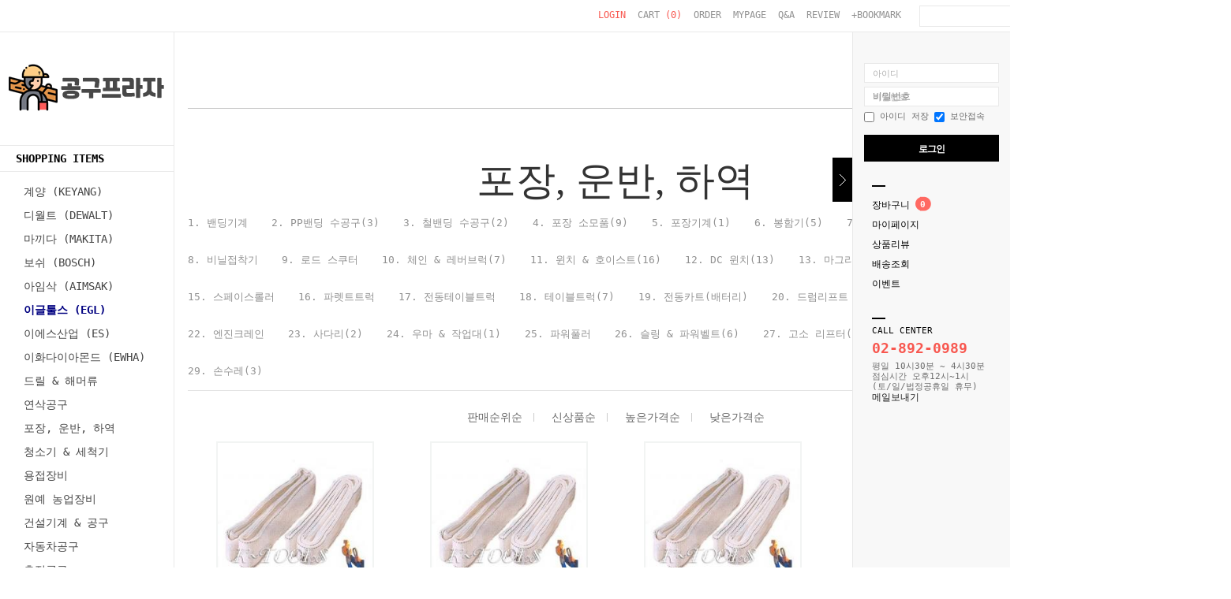

--- FILE ---
content_type: text/html; charset=UTF-8
request_url: http://k-tools.co.kr/shop/shopbrand.html?type=X&xcode=035
body_size: 15595
content:

<!DOCTYPE HTML PUBLIC "-//W3C//DTD HTML 4.01//EN" "http://www.w3.org/TR/html4/strict.dtd">
<html>
<head>
<meta http-equiv="CONTENT-TYPE" content="text/html;charset=UTF-8">
<link rel="shortcut icon" href="/shopimages/ktools/favicon.ico" type="image/x-icon">
<meta name="referrer" content="no-referrer-when-downgrade" />
<meta property="og:type" content="website" />
<meta property="og:title" content="공구프라자(이글툴스) 대한민국 공구종합쇼핑몰 1호점 " />
<meta property="og:image" content="http://www.k-tools.co.kr/shopimages/ktools/facebookimg.gif" />
<link rel="image_src" href="http://www.k-tools.co.kr/shopimages/ktools/facebookimg.gif" />
<meta property="og:url" content="http://www.k-tools.co.kr/shop/shopbrand.html?type=X&xcode=035" />
<meta property="og:description" content="공구프라자(이글툴스) 대한민국 공구종합쇼핑몰 1호점  전동공구 에어공구 절단공구 배관설비공구 청소기 고압세척기 전자공구 용접공구 유압공구 측정공구 건설공구 작업공구 수공구
쇼핑몰상품외에 판매하고 있는 제품이 많습니다. 전화주문도 가능하니 많은 연락주세요^^" />
<script>
    var mtom_default_data = {
        login : "N",
        page_type : "shopbrand",
    };
  var _msTracker = window._msTracker = window._msTracker || [];
  _msTracker.push(['setRequestMethod', 'POST']);
  _msTracker.push(['setCustomDimension', 1, JSON.stringify(mtom_default_data)]);
  _msTracker.push(['trackPageView']);
  _msTracker.push(['enableLinkTracking']);
  (function() {
    var u="https://mk-log.makeshop.co.kr";
    _msTracker.push(['setTrackerUrl', u+'/analytics/events']);
    _msTracker.push(['setSiteId', 'mk-ktools']);
    var d=document, g=d.createElement('script'), s=d.getElementsByTagName('script')[0];
    g.async=true; g.src=u+'/static/js/analytics.js'; s.parentNode.insertBefore(g,s);
  })();
</script>

<title> 포장, 운반, 하역</title>

<link type="text/css" rel="stylesheet" href="/shopimages/ktools/template/work/30544/common.css?r=1765396835" /></head>

<script type="text/javascript" src="//wcs.naver.net/wcslog.js"></script>
<script type="text/javascript">
if (window.wcs) {
    if(!wcs_add) var wcs_add = {};
    wcs_add["wa"] = "s_dc3a593163e";
    wcs.inflow('k-tools.co.kr');
    wcs_do();
}
</script>

<body>
<script type="text/javascript" src="/js/jquery-1.7.2.min.js"></script><script type="text/javascript" src="/js/lazyload.min.js"></script>
<script type="text/javascript">
function getCookiefss(name) {
    lims = document.cookie;
    var index = lims.indexOf(name + "=");
    if (index == -1) {
        return null;
    }
    index = lims.indexOf("=", index) + 1; // first character
    var endstr = lims.indexOf(';', index);
    if (endstr == -1) {
        endstr = lims.length; // last character
    }
    return unescape(lims.substring(index, endstr));
}
</script><script type="text/javascript">
var MOBILE_USE = '';
var DESIGN_VIEW = 'PC';

if (DESIGN_VIEW == 'RW' && typeof changeNaviTitleText == 'undefined') {
    // 상단 타이틀 변경
    function changeNaviTitleText(newText) {
        const naviTitleElement = document.querySelector('.navi-title span');
        if (naviTitleElement) {
            naviTitleElement.textContent = newText;
        }
    }
}
</script><script type="text/javascript" src="/js/flash.js"></script>
<script type="text/javascript" src="/js/neodesign/rightbanner.js"></script>
<script type="text/javascript" src="/js/bookmark.js"></script>
<style type="text/css">

.MS_search_word { }

.MS_security_checkbox { }

</style>

<script type="text/javascript" src="/js/jquery.shopbrand.js"></script>

<script type="text/javascript">

var pre_ORBAS = '';
var pre_min_amount = '1';
var pre_product_uid = '';
var pre_product_name = '';
var pre_product_price = '';
var pre_option_type = '';
var pre_option_display_type = '';
var pre_optionJsonData = '';
var IS_LOGIN = 'false';
var is_bulk = 'N';
var bulk_arr_info = [];
var pre_min_add_amount = '1';
var pre_max_amount = '100000';

    var is_unify_opt = '1' ? true : false; 
    var pre_baskethidden = '';

function CheckKey_log(e) {
    e = e || window.event;
    key = e.keyCode;
    if (key == 13) {
        check_log()
    }
}

function check_log() {
    var sslcheck;

    if (typeof document.formlogin.ssl != 'undefined'){
       if(document.formlogin.ssl.length==2) sslcheck=document.formlogin.ssl[1];
       else sslcheck=document.formlogin.ssl;
    } 
    
    if (document.formlogin.id.value.length == 0) {
        document.formlogin.id.focus();
        alert('회원 ID를 입력하세요.');
        return;
    }
    if (document.formlogin.passwd.value.length == 0) {
        document.formlogin.passwd.focus();
        alert('회원 비밀번호를 입력하세요.');
        return;
    }
    if (typeof document.formlogin.save_id != 'undefined' && document.formlogin.save_id.checked == true) {
        document.formlogin.save_id.value = 'on';
    }
    if (typeof document.formlogin.ssl != 'undefined' && sslcheck.checked == true) {
        document.formlogin.ssl.value = document.formlogin.ssl.value;
        (function($) {
            $(function() {
                $('iframe').each(function() { 
                    var iframe_src = this.src;
                    var this_domain = document.location.protocol + '//' + document.domain;
                    if (iframe_src != '' && iframe_src.indexOf(this_domain) == 0) { 
                        $(this).contents().find('#loginiframe').remove();
                    }
                });
            });
        })(jQuery);
    }
    formsubmitsend();
}

function formsubmitsend() {
        var sslcheck;

    if (typeof document.formlogin.ssl != 'undefined'){
       if(document.formlogin.ssl.length==2) sslcheck=document.formlogin.ssl[1];
       else sslcheck=document.formlogin.ssl;
    }
    if (typeof document.formlogin.ssl != 'undefined' && sslcheck.checked == true) {
       document.formlogin.target = 'loginiframe';
       document.formlogin.action = decode_c00a40f376_data;
       document.formlogin.enctype = 'multipart/form-data';
       document.formlogin.submit();
    } else {
       document.formlogin.submit();
    }
}

function formnewsend() {
    document.formlogin.id.value = '';
    document.formlogin.passwd.value = '';
    //document.formlogin.target = 'loginiframe';
    document.formlogin.action = '/shop/shopbrand.html';
    document.formlogin.submit();
}

var is_unify_opt = true;
var ORBAS = '';
var min_amount = '1';
var min_add_amount = '1';
var max_amount = '100000';
var product_uid = '';
var product_name = '';
var product_price = '';
var option_type = '';
var option_display_type = '';
var is_dummy = null;
var is_exist = null;
var optionJsonData = '';
var view_member_only_price = '';
var IS_LOGIN = 'false';
var shop_language = 'kor';
var is_bulk = 'N';
var bulk_arr_info = [];
var use_option_limit = '';
var design_view = 'PC';

</script>

<link type="text/css" rel="stylesheet" href="/shopimages/ktools/template/work/30544/shopbrand.css?t=202405241811" />
<div id='blk_scroll_wings'><script type='text/javascript' src='/html/shopRbanner.html?param1=1' ></script></div>
<div id='cherrypicker_scroll'></div>
<div id="wrap">
    
<link type="text/css" rel="stylesheet" href="/shopimages/ktools/template/work/30544/header.1.css?t=202209210934" />
<a class="top" href="#wrap"><img src="/design/ktools/9993/btn_h59_top.gif" alt="TOP" /></a>

<div id="hdWrap">
    <div id="header">
        <ul class="glnk">
                        <li><a href="https://k-tools.co.kr/shop/member.html?type=login"><em>LOGIN</em></a></li>
                        <li><a href="/shop/basket.html">CART <em>(<span id="user_basket_quantity" class="user_basket_quantity"></span>)</em></a></li>
            <li><a href="https://k-tools.co.kr/shop/confirm_login.html?type=myorder">ORDER</a></li>
            <li><a href="https://k-tools.co.kr/shop/member.html?type=mynewmain">MYPAGE</a></li>
            <li><a href="/shop/faq.html">Q&amp;A</a></li>
            <li><a href="/shop/reviewmore.html">REVIEW</a></li>
            <li><a href="javascript:CreateBookmarkLink('http://k-tools.co.kr', '공구프라자 (주)이글툴스');">+BOOKMARK</a></li>
        </ul>
        <div class="search">
            <form action="/shop/shopbrand.html" method="post" name="search">                <fieldset>
                    <legend>검색 폼</legend>
                    <input name="search" onkeydown="CheckKey_search();" value=""  class="MS_search_word" />                    <a href="javascript:search_submit();"><input type="image" src="/design/ktools/9993/btn_h25_search.gif" alt="검색" title="검색" /></a>
                </fieldset>
            </form>        </div>
    </div><!-- #header -->
</div><!-- #hdWrap-->
<hr />
<script type="text/javascript" src="/shopimages/ktools/template/work/30544/header.1.js?t=202512110500"></script>
    <div id="contentWrapper">
        <div id="contentWrap">
            
<link type="text/css" rel="stylesheet" href="/shopimages/ktools/template/work/30544/menu.1.css?t=202210131030" />
<div id="aside">
     <h1><a href="/index.html"><img src="/design/ktools/0550limitedred/top_logo.gif" alt="Beico" /></a></h1>
    <h2>SHOPPING ITEMS</h2>
    <ul class="snb">
                <li><a href="/shop/shopbrand.html?type=X&xcode=018">계양 (KEYANG)</a></li>
                <li><a href="/shop/shopbrand.html?type=X&xcode=019">디월트 (DEWALT)</a></li>
                <li><a href="/shop/shopbrand.html?type=X&xcode=009">마끼다 (MAKITA)</a></li>
                <li><a href="/shop/shopbrand.html?type=X&xcode=020">보쉬 (BOSCH)</a></li>
                <li><a href="/shop/shopbrand.html?type=X&xcode=021">아임삭 (AIMSAK)</a></li>
                <li><a href="/shop/shopbrand.html?type=X&xcode=010"><span style="color: navy"><b>이글툴스 (EGL)</b></span></a></li>
                <li><a href="/shop/shopbrand.html?type=X&xcode=022">이에스산업 (ES)</a></li>
                <li><a href="/shop/shopbrand.html?type=X&xcode=023">이화다이아몬드 (EWHA)</a></li>
                <li><a href="/shop/shopbrand.html?type=X&xcode=002"> 드릴 & 해머류</a></li>
                <li><a href="/shop/shopbrand.html?type=X&xcode=004"> 연삭공구</a></li>
                <li><a href="/shop/shopbrand.html?type=X&xcode=035"> 포장, 운반, 하역</a></li>
                <li><a href="/shop/shopbrand.html?type=X&xcode=008"> 청소기 & 세척기</a></li>
                <li><a href="/shop/shopbrand.html?type=X&xcode=015"> 용접장비</a></li>
                <li><a href="/shop/shopbrand.html?type=X&xcode=036"> 원예 농업장비</a></li>
                <li><a href="/shop/shopbrand.html?type=X&xcode=017"> 건설기계 & 공구</a></li>
                <li><a href="/shop/shopbrand.html?type=X&xcode=029"> 자동차공구</a></li>
                <li><a href="/shop/shopbrand.html?type=X&xcode=032"> 측정공구</a></li>
                <li><a href="/shop/shopbrand.html?type=X&xcode=027"> 작업공구(수공구)</a></li>
            </ul>
    <h2>COMMUNITY</h2>
    <ul class="snb">
                <li><a href="/board/board.html?code=ktools_board1">자주묻는질문</a></li>
                <li><a href="/board/board.html?code=ktools_image2">갤러리</a></li>
                <li><a href="/board/board.html?code=ktools">◈ 질문과답변 ◈</a></li>
                <li><a href="/board/board.html?code=ktools_image1">DIY 사례집</a></li>
                        <li><a href="/shop/reviewmore.html">REVIEW</a></li>
            </ul>
</div><!-- #aside -->
<hr />
<div id="beicoQuick">
    <a class="hide" href="#">닫기</a>
    <div class="login">
                <form name="formlogin" method="post" action="/shop/shopbrand.html" autocomplete="off">
<input type="hidden" name="type" value="X" />
<input type="hidden" name="code" value="" />
<input type="hidden" name="mcode" value="" />
<input type="hidden" name="scode" value="" />
<input type="hidden" name="xtype" value="" />
<input type="hidden" name="startdate" value="" />
<input type="hidden" name="auctionnum" value="" />
<input type="hidden" name="auction_uid" value="" />
<input type="hidden" name="gongcode" value="" />
<input type="hidden" name="brandcode" value="" />
<input type="hidden" name="branduid" value="" />
<input type="hidden" name="returnurl" value="/shop/shopbrand.html?type=X&xcode=035" />
<input type="hidden" name="ssl" value="" />
<input type="hidden" name="sslid" value="ktools" />
<input type="hidden" name="sslip" value="k-tools.co.kr" />
<input type="hidden" name="formname" value="formlogin" />
<input type="hidden" name="sendfunc" value="formnewsend" />
<input type="hidden" name="msecure_key" />
<input type="hidden" name="save_id" />            <fieldset>
                <legend>로그인 폼</legend>
                <ul>
                    <li><span>아이디</span><input type="text" name="id" maxlength="20" value=""  class="MS_login_id" /></li>
                    <li><span>비밀번호</span><input type="password" name="passwd" maxlength="20" onkeydown="CheckKey_log(event);" value=""  class="MS_login_pw" placeholder="비밀번호" /></li>
                </ul>
                <label><input type="checkbox" name="save_id" id="chk_save_id" value="on"  /> 아이디 저장</label>
                <label><input type="checkbox" name="ssl" value="Y" class="MS_security_checkbox" checked="checked"/> 보안접속</label>
                <div class="btn"><a href="javascript:check_log();">로그인</a></div>
            </fieldset>
        </form>        
    </div>
    <ul class="mlink">
        <li><a href="/shop/basket.html">장바구니</a> <span class="circle"><span><span id="user_basket_quantity" class="user_basket_quantity"></span></span></span></li>
        <li><a href="https://k-tools.co.kr/shop/member.html?type=mynewmain">마이페이지</a></li>
        <li><a href="/shop/reviewmore.html">상품리뷰</a></li>
        <li><a href="#">배송조회</a></li>
        <li><a href="#">이벤트</a></li>
    </ul>
    <dl class="cscenter">
        <dt>CALL CENTER</dt>
        <dd>
            <em>02-892-0989</em>
            <p>
                                평일 10시30분 ~ 4시30분<br />
                                점심시간 오후12시~1시<br />
                                (토/일/법정공휴일 휴무)<br />
                            </p>


<a href=\\"javascript: __mk_open(\\\'/html/email.html\\\', \\\'link_send_mail\\\', \\\'width=500px, height=500px, scrollbars=yes\\\');\\" class=\\"btn_email\\">메일보내기</a>
        <dd>
        </dd>
        </dd>
    </dl>
    <div id='blk_scroll_wings'><script type='text/javascript' src='/html/shopRbanner.html?param1=1' ></script></div>
<div id='cherrypicker_scroll'></div>
    <div id="clone"></div>
</div><!-- #beicoQuick -->
<hr />


<script type="text/javascript" src="/shopimages/ktools/template/work/30544/menu.1.js?t=202512110500"></script>
            <div id="content">
                <div id="productClass">
                    <dl class="loc-navi">
                        <dt class="blind">현재 위치</dt>
                        <dd>
                            <a href="/">Home</a>
                             &gt; <a href="/shop/shopbrand.html?xcode=035&type=X"><strong> 포장, 운반, 하역</strong></a>                                                                                </dd>
                    </dl>
                    <h2> 포장, 운반, 하역</h2>



                    <div class="page-body">

<div class="cate-wrap">
<div class="class-list">
<ul>
<li><a href="/shop/shopbrand.html?xcode=035&type=M&mcode=001"> 1. 밴딩기계</a></li>
<li><a href="/shop/shopbrand.html?xcode=035&type=M&mcode=005"> 2. PP밴딩 수공구(3)</a></li>
<li><a href="/shop/shopbrand.html?xcode=035&type=M&mcode=016"> 3. 철밴딩 수공구(2)</a></li>
<li><a href="/shop/shopbrand.html?xcode=035&type=M&mcode=006"> 4. 포장 소모품(9)</a></li>
<li><a href="/shop/shopbrand.html?xcode=035&type=M&mcode=028"> 5. 포장기계(1)</a></li>
<li><a href="/shop/shopbrand.html?xcode=035&type=M&mcode=011"> 6. 봉함기(5)</a></li>
<li><a href="/shop/shopbrand.html?xcode=035&type=M&mcode=014"> 7. 핫멜트(글루건)(5)</a></li>
<li><a href="/shop/shopbrand.html?xcode=035&type=M&mcode=012"> 8. 비닐접착기</a></li>
<li><a href="/shop/shopbrand.html?xcode=035&type=M&mcode=020"> 9. 로드 스쿠터</a></li>
<li><a href="/shop/shopbrand.html?xcode=035&type=M&mcode=003"> 10. 체인 & 레버브럭(7)</a></li>
<li><a href="/shop/shopbrand.html?xcode=035&type=M&mcode=004"> 11. 윈치 & 호이스트(16)</a></li>
<li><a href="/shop/shopbrand.html?xcode=035&type=M&mcode=025"> 12. DC 윈치(13)</a></li>
<li><a href="/shop/shopbrand.html?xcode=035&type=M&mcode=021"> 13. 마그리프트</a></li>
<li><a href="/shop/shopbrand.html?xcode=035&type=M&mcode=007"> 14. 클램프 & 체인(4)</a></li>
<li><a href="/shop/shopbrand.html?xcode=035&type=M&mcode=015"> 15. 스페이스롤러</a></li>
<li><a href="/shop/shopbrand.html?xcode=035&type=M&mcode=013"> 16. 파렛트트럭</a></li>
<li><a href="/shop/shopbrand.html?xcode=035&type=M&mcode=027"> 17. 전동테이블트럭</a></li>
<li><a href="/shop/shopbrand.html?xcode=035&type=M&mcode=019"> 18. 테이블트럭(7)</a></li>
<li><a href="/shop/shopbrand.html?xcode=035&type=M&mcode=026"> 19. 전동카트(배터리)</a></li>
<li><a href="/shop/shopbrand.html?xcode=035&type=M&mcode=018"> 20. 드럼리프트</a></li>
<li><a href="/shop/shopbrand.html?xcode=035&type=M&mcode=017"> 21. 스태커</a></li>
<li><a href="/shop/shopbrand.html?xcode=035&type=M&mcode=029"> 22. 엔진크레인</a></li>
<li><a href="/shop/shopbrand.html?xcode=035&type=M&mcode=009"> 23. 사다리(2)</a></li>
<li><a href="/shop/shopbrand.html?xcode=035&type=M&mcode=024"> 24. 우마 & 작업대(1)</a></li>
<li><a href="/shop/shopbrand.html?xcode=035&type=M&mcode=002"> 25. 파워풀러</a></li>
<li><a href="/shop/shopbrand.html?xcode=035&type=M&mcode=010"> 26. 슬링 & 파워벨트(6)</a></li>
<li><a href="/shop/shopbrand.html?xcode=035&type=M&mcode=023"> 27. 고소 리프터(2)</a></li>
<li><a href="/shop/shopbrand.html?xcode=035&type=M&mcode=022"> 28. 로프(4)</a></li>
<li><a href="/shop/shopbrand.html?xcode=035&type=M&mcode=008"> 29. 손수레(3)</a></li>
</ul>
</div>
</div><!-- .cate-wrap -->


                        <h3 class="blind">상품 정보, 정렬</h3>
                        <div class="sort">
                            <a href="javascript:sendsort('sellcnt')">판매순위순</a>
                            <a href="javascript:sendsort('order');">신상품순</a>
                            <a href="javascript:sendsort('price2')">높은가격순</a>
                            <a class="last" href="javascript:sendsort('price')">낮은가격순</a>
                        </div>
                        <div class="prd-list">
                            <table summary="상품이미지, 상품 설명, 가격">
                                <caption>상품 리스트</caption>
                                <colgroup>
                                    <col width="25%" span="4">
                                </colgroup>
                                <tbody>
                                    <tr>
                                        <td>
                                            <div class="tb-center">
                                                <ul class="info">
                                                    <li><div class="thumb"><a href="/shop/shopdetail.html?branduid=3463&xcode=035&mcode=010&scode=&type=X&sort=price&cur_code=035&search=&GfDT=bm98W1w%3D"><img class="MS_prod_img_m" src="/shopimages/ktools/0350100000042.jpg?1076485984" alt="상품 섬네일" title="상품 섬네일" /></a></div></li>
                                                    <li class="dsc"><span class='MK-product-icons'></span> 유양코끼리 슬링벨트 50mm</li>
                                                    <li class="price">2,530원</li>
                                                </ul>
                                            </div>
                                       </td>
                                            <td>
                                            <div class="tb-center">
                                                <ul class="info">
                                                    <li><div class="thumb"><a href="/shop/shopdetail.html?branduid=3474&xcode=035&mcode=010&scode=&type=X&sort=price&cur_code=035&search=&GfDT=bml6W10%3D"><img class="MS_prod_img_m" src="/shopimages/ktools/0350100000052.jpg?1076504977" alt="상품 섬네일" title="상품 섬네일" /></a></div></li>
                                                    <li class="dsc"><span class='MK-product-icons'></span> 유양코끼리 슬링벨트 75mm</li>
                                                    <li class="price">3,740원</li>
                                                </ul>
                                            </div>
                                       </td>
                                            <td>
                                            <div class="tb-center">
                                                <ul class="info">
                                                    <li><div class="thumb"><a href="/shop/shopdetail.html?branduid=5732&xcode=035&mcode=010&scode=&type=X&sort=price&cur_code=035&search=&GfDT=bmt7W14%3D"><img class="MS_prod_img_m" src="/shopimages/ktools/0350100000012.jpg?1076505818" alt="상품 섬네일" title="상품 섬네일" /></a></div></li>
                                                    <li class="dsc"><span class='MK-product-icons'></span> 유양코끼리 슬링벨트 100mm</li>
                                                    <li class="price">4,950원</li>
                                                </ul>
                                            </div>
                                       </td>
                                            <td>
                                            <div class="tb-center">
                                                <ul class="info">
                                                    <li><div class="thumb"><a href="/shop/shopdetail.html?branduid=110508&xcode=035&mcode=006&scode=&type=X&sort=price&cur_code=035&search=&GfDT=bm58W18%3D"><img class="MS_prod_img_m" src="/shopimages/ktools/0350060000232.jpg?1441328640" alt="상품 섬네일" title="상품 섬네일" /></a></div></li>
                                                    <li class="dsc"><span class='MK-product-icons'></span> 스마토 안전표시용 테이프 50×33, 100×33 황색/흑색</li>
                                                    <li class="price">5,000원</li>
                                                </ul>
                                            </div>
                                       </td>
                                        </tr><tr>
                                            <td>
                                            <div class="tb-center">
                                                <ul class="info">
                                                    <li><div class="thumb"><a href="/shop/shopdetail.html?branduid=6531&xcode=035&mcode=014&scode=&type=X&sort=price&cur_code=035&search=&GfDT=Zmh3VQ%3D%3D"><img class="MS_prod_img_m" src="/shopimages/ktools/0350140000012.jpg?1572705859" alt="상품 섬네일" title="상품 섬네일" /></a></div></li>
                                                    <li class="dsc"><span class='MK-product-icons'></span> 성창 글루스틱(막대본드) 백색 26pcs(봉) (11.3 x 263mm, 40W 이상 공용)</li>
                                                    <li class="price">5,060원</li>
                                                </ul>
                                            </div>
                                       </td>
                                            <td>
                                            <div class="tb-center">
                                                <ul class="info">
                                                    <li><div class="thumb"><a href="/shop/shopdetail.html?branduid=71902&xcode=035&mcode=010&scode=&type=X&sort=price&cur_code=035&search=&GfDT=aG13VA%3D%3D"><img class="MS_prod_img_m" src="/shopimages/ktools/0350100000082.jpg?1463814606" alt="상품 섬네일" title="상품 섬네일" /></a></div></li>
                                                    <li class="dsc"><span class='MK-product-icons'></span> 유양코끼리 파워벨트 251(환봉타입, 25mm x 5m, 흰색)</li>
                                                    <li class="price">7,700원</li>
                                                </ul>
                                            </div>
                                       </td>
                                            <td>
                                            <div class="tb-center">
                                                <ul class="info">
                                                    <li><div class="thumb"><a href="/shop/shopdetail.html?branduid=5180&xcode=035&mcode=007&scode=&type=X&sort=price&cur_code=035&search=&GfDT=bW53Vw%3D%3D"><img class="MS_prod_img_m" src="/shopimages/ktools/0350070000072.jpg?1587623927" alt="상품 섬네일" title="상품 섬네일" /></a></div></li>
                                                    <li class="dsc"><span class='MK-product-icons'></span> FEC 호이스트 로드체인 FCX07121(1m당) 전동호이스트용</li>
                                                    <li class="price">13,200원</li>
                                                </ul>
                                            </div>
                                       </td>
                                            <td>
                                            <div class="tb-center">
                                                <ul class="info">
                                                    <li><div class="thumb"><a href="/shop/shopdetail.html?branduid=1066&xcode=035&mcode=010&scode=&type=X&sort=price&cur_code=035&search=&GfDT=aWZ3Vg%3D%3D"><img class="MS_prod_img_m" src="/shopimages/ktools/0350100000072.jpg?1463814389" alt="상품 섬네일" title="상품 섬네일" /></a></div></li>
                                                    <li class="dsc"><span class='MK-product-icons'></span> 유양코끼리 파워벨트 504(50mm x 75m/10m) 삼각타입 (백색)</li>
                                                    <li class="price">15,400원</li>
                                                </ul>
                                            </div>
                                       </td>
                                        </tr><tr>
                                            <td>
                                            <div class="tb-center">
                                                <ul class="info">
                                                    <li><div class="thumb"><a href="/shop/shopdetail.html?branduid=2349&xcode=035&mcode=006&scode=&type=X&sort=price&cur_code=035&search=&GfDT=bmt6W1Q%3D"><img class="MS_prod_img_m" src="/shopimages/ktools/0350060000152.jpg?1212556398" alt="상품 섬네일" title="상품 섬네일" /></a></div></li>
                                                    <li class="dsc"><span class='MK-product-icons'></span> 창성밴드 자동PP밴드 (폭12, 15, 18mm/8~9kg, 재생끈)</li>
                                                    <li class="price">16,500원</li>
                                                </ul>
                                            </div>
                                       </td>
                                            <td>
                                            <div class="tb-center">
                                                <ul class="info">
                                                    <li><div class="thumb"><a href="/shop/shopdetail.html?branduid=6789&xcode=035&mcode=014&scode=&type=X&sort=price&cur_code=035&search=&GfDT=bmh9W1U%3D"><img class="MS_prod_img_m" src="/shopimages/ktools/0350140000102.jpg?1510101796" alt="상품 섬네일" title="상품 섬네일" /></a></div></li>
                                                    <li class="dsc"><span class='MK-product-icons'></span> 엑소 글루건 GR-80 (중형, 80W)</li>
                                                    <li class="price">19,000원</li>
                                                </ul>
                                            </div>
                                       </td>
                                            <td>
                                            <div class="tb-center">
                                                <ul class="info">
                                                    <li><div class="thumb"><a href="/shop/shopdetail.html?branduid=112364&xcode=035&mcode=022&scode=&type=X&sort=price&cur_code=035&search=&GfDT=am53UFw%3D"><img class="MS_prod_img_m" src="/shopimages/ktools/0350220000062.jpg?1448614260" alt="상품 섬네일" title="상품 섬네일" /></a></div></li>
                                                    <li class="dsc"><span class='MK-product-icons'></span> 스마토 로프 RP-D1  (8 x 20mm/2ea)</li>
                                                    <li class="price">26,730원</li>
                                                </ul>
                                            </div>
                                       </td>
                                            <td>
                                            <div class="tb-center">
                                                <ul class="info">
                                                    <li><div class="thumb"><a href="/shop/shopdetail.html?branduid=2365&xcode=035&mcode=006&scode=&type=X&sort=price&cur_code=035&search=&GfDT=ZmV8UA%3D%3D"><img class="MS_prod_img_m" src="/shopimages/ktools/0350060000042.jpg?1283566973" alt="상품 섬네일" title="상품 섬네일" /></a></div></li>
                                                    <li class="dsc"><span class='MK-product-icons'></span> 스마토 스트레치 랩 (15~30mm, 폭 500W, 4롤/1box)</li>
                                                    <li class="price">33,990원</li>
                                                </ul>
                                            </div>
                                       </td>
                                        </tr><tr>
                                            <td>
                                            <div class="tb-center">
                                                <ul class="info">
                                                    <li><div class="thumb"><a href="/shop/shopdetail.html?branduid=110507&xcode=035&mcode=006&scode=&type=X&sort=price&cur_code=035&search=&GfDT=bml4W11G"><img class="MS_prod_img_m" src="/shopimages/ktools/0350060000222.jpg?1441328350" alt="상품 섬네일" title="상품 섬네일" /></a></div></li>
                                                    <li class="dsc"><span class='MK-product-icons'></span> 스마토 천면 테이프 48mm×8m 녹색 (50ea/box)</li>
                                                    <li class="price">37,700원</li>
                                                </ul>
                                            </div>
                                       </td>
                                            <td>
                                            <div class="tb-center">
                                                <ul class="info">
                                                    <li><div class="thumb"><a href="/shop/shopdetail.html?branduid=9469&xcode=035&mcode=006&scode=&type=X&sort=price&cur_code=035&search=&GfDT=bmp%2BW11H"><img class="MS_prod_img_m" src="/shopimages/ktools/0350060000102.jpg?1235438968" alt="상품 섬네일" title="상품 섬네일" /></a></div></li>
                                                    <li class="dsc"><span class='MK-product-icons'></span> 삼부 면 테이프 50mm×8m (50ea/box)</li>
                                                    <li class="price">39,000원</li>
                                                </ul>
                                            </div>
                                       </td>
                                            <td>
                                            <div class="tb-center">
                                                <ul class="info">
                                                    <li><div class="thumb"><a href="/shop/shopdetail.html?branduid=3943&xcode=035&mcode=006&scode=&type=X&sort=price&cur_code=035&search=&GfDT=bml%2FW11A"><img class="MS_prod_img_m" src="/shopimages/ktools/0350060000052.jpg?1351600585" alt="상품 섬네일" title="상품 섬네일" /></a></div></li>
                                                    <li class="dsc"><span class='MK-product-icons'></span> 삼부 OPP 테이프 50mm×50m 1BOX(50ea)</li>
                                                    <li class="price">59,000원</li>
                                                </ul>
                                            </div>
                                       </td>
                                            <td>
                                            <div class="tb-center">
                                                <ul class="info">
                                                    <li><div class="thumb"><a href="/shop/shopdetail.html?branduid=1935&xcode=035&mcode=011&scode=&type=X&sort=price&cur_code=035&search=&GfDT=bmV8VA%3D%3D"><img class="MS_prod_img_m" src="/shopimages/ktools/0350110000052.jpg?1093236063" alt="상품 섬네일" title="상품 섬네일" /></a></div></li>
                                                    <li class="dsc"><span class='MK-product-icons'></span> 메가 봉함기핀 스태플 폭 35mm x 길이 15 ~ 18mm, 1박스 10갑택배별도 ★</li>
                                                    <li class="price">71,500원</li>
                                                </ul>
                                            </div>
                                       </td>
                                        </tr><tr>
                                        </tr>
                                </tbody>
                            </table>
<div class="paging">
<a href="/shop/shopbrand.html?type=X&xcode=035&sort=&page=1" class="now">1</a>
<a href="/shop/shopbrand.html?type=X&xcode=035&sort=&page=2">2</a>
<a href="/shop/shopbrand.html?type=X&xcode=035&sort=&page=3">3</a>
<a href="/shop/shopbrand.html?type=X&xcode=035&sort=&page=4">4</a>
<a href="/shop/shopbrand.html?type=X&xcode=035&sort=&page=5">5</a>
<a href="/shop/shopbrand.html?type=X&xcode=035&sort=&page=6">6</a>
<a href="/shop/shopbrand.html?type=X&xcode=035&sort=&page=6" class="last">&gt;&gt;</a>
                            </ol>
                        </div>
                    </div><!-- .page-body -->
                </div><!-- #productClass -->
            </div><!-- #content -->
        </div><!-- #contentWrap -->
    </div><!-- #contentWrapper-->
    <hr />
    
<link type="text/css" rel="stylesheet" href="/shopimages/ktools/template/work/30544/footer.1.css?t=202209281635" />
<div id="ftWrap">
    <div id="footer">
<div>
<img src="/design/ktools/0550limitedred/top_logo.gif">
</div>
        <ul class="info">
            <li><a href="javascript:bottom_privacy();">개인정보취급방침</a></li>
            <li><a href="javascript:view_join_terms();">이용약관</a></li>
            <li class="last">개인정보담당자 : 김은영</li>
        </ul>
        <p class="address">교환 및 반품주소 : 서울시 금천구 시흥대로 91 (시흥3동 984-20) (주)이글툴스</p>
<p style="font-size: 15px; font-weight: bold; color: #FF0000; ">TEL : 02-892-0989</p>
<p style="font-size: 15px; font-weight: bold; color: #FF0000; ">EMAIL : <a href="javascript: __mk_open('/html/email.html', 'link_send_mail', 'width=500px, height=500px, scrollbars=yes');" class="btn_email" style="font-size: 15px; font-weight: bold; color: #FF0000; ">ktools5511@naver.com</a></p>
        <p>상호명 : (주)이글툴스 사업자등록번호 : 576-86-00059</p>
        <p>사업자정보확인/통신판매신고번호 : 2015-서울금천-0456호 / 대표 : 김은정</p>
        <p class="copyright">Copyright@(주)이글툴스 All Rights Reserved.</p>
    </div><!-- #footer -->
</div><!-- #ftWrap--></div><!-- #wrap -->
<style type="text/css">

.MS_login_id {
    width: 100px;
    height: 18px;
    color: black;
}

.MS_login_pw {
    width: 100px;
    height: 18px;
    color: black;
}

/** 옵션 미리보기 기본 스타일, 변경시에는 앞에 #MK_opt_preview 를 붙여서 개별디자인에 넣으면 ok **/
.mk_option_preview_outer {
    display : inline;
}
.mk_option_preview {
    background-color : white;
}
.mk_prd_option_list {
    color : #404040;
    font-size : 8pt;
    font-family : dotum;
    list-style : none;
    padding : 3px 3px 0;
    background-color : white;
    border : 1px solid #7899C2;
    width : 170px;
    margin : 0;
    text-align : left;
}

.mk_prd_option_list LI {
    line-height : 1.4;
    margin : 5px 0;
    display : block;
}

.mk_prd_option_list .mk_bt_opt_close {
    text-align : right;
}

.mk_prd_option_list .option-soldout {
    color : red;
}

/** 옵션 미리보기 - 리스트 **/
.mk_prd_option_list LI UL {
    list-style : none;
    padding : 0;
    margin : 4px 0 0 10px;
}

.mk_prd_option_list LI UL LI {
    line-height : 1.4;
    padding : 0;
    margin : 0;
}

.mk_prd_option_list LI H3 {
    margin : 0;
    font-size : 9pt;
}
/** 옵션 미리보기 - 조합 **/
.mk_prd_option_list .option-name {
    padding : 2px;
    background-color : #D6E5F7;
    color : #405F95;
    border-left : 2px solid #BBC9E3;
}
.mk_prd_option_list .option-required {
    color : red;
}
.mk_prd_option_list .mk_opt_oneclick {position: relative; padding-left: 22px; line-height: 19px;}
.mk_prd_option_list .mk_oneclick_image,
.mk_prd_option_list .mk_oneclick_color { position: absolute; top:0; left: 0; border: 1px solid #231f20;}
.mk_prd_option_list .mk_oneclick_image { line-height: 1px;}
.mk_prd_option_list .mk_oneclick_image img {width: 17px; height: 17px;}
.mk_prd_option_list .mk_oneclick_color {display:inline-block; width: 17px; height: 17px;}

</style>

<iframe id="loginiframe" name="loginiframe" style="display: none;" frameborder="no" scrolling="no"></iframe>

<div id='MK_basketpage' name='MK_basketpage' style='position:absolute; visibility: hidden;'></div>

                    <div id="MK_opt_preview" class="mk_option_preview layer-opt-preview" style="position:absolute;z-index:100;top:0;"></div>

                <div id="detailpage" name="detailpage" style="position:absolute; visibility:hidden;"></div>

                    <div id="MS_popup_product_benefit_list" style="display:none"></div>

<form name="product_form" method="post" id="product_form" action="/shop/basket.html">
    <input type="hidden" name="xcode" value="035" />
    <input type="hidden" name="mcode" value="" />
    <input type="hidden" name="typep" value="X" />
    <input type="hidden" name="MOBILE_USE" value="NO" />
    <input type="hidden" name="ordertype" />
    <input type="hidden" name="list_mode" />
    <input type="hidden" name="listBasketStock" value="Y" />
    <input type="hidden" name="is_wish_opt" value="Y" />
    <input type="hidden" name="listBuyPvdOrderType" id="listBuyPvdOrderType" value="" />
    <input type="hidden" name="is_list_buy" value="8" />
    <input type="hidden" name="BasketBasam" id="BasketBasam" value="N" />
    <input type="hidden" name="nowBasketCount" id="nowBasketCount" value="0" />
    <input type="hidden" name="BasketMaxCount" id="BasketMaxCount" value="200" />
    <input type="hidden" name="listBuySelectCount" id="listBuySelectCount" value="N" />
    <input type="hidden" name="listBuyTempid" id="listBuyTempid" value="" />
    <input type="hidden" name="listBuyBuyOpt" id="listBuyBuyOpt" value="Y" />
    <input type="hidden" name="wish_action_type" value="insert" />
    <input type="hidden" name="page_type" value="shopbrand" />
    <input type="hidden" name="wish_data_type" value="ones" />
</form>

<form action="/shop/shopbrand.html" method="post" name="hashtagform">
    <input type="hidden" name="search" />
    <input type="hidden" name="search_ref" value="hashtag" />
</form> 

    <script src="/js/category_search_filter.js?v=1765352991"></script>
    <script>
        // 분류 내 정렬 시 category_search_filter 값을 바로 사용하기 때문에 window.load 이벤트 제외함
        var category_search_filter;
        if (document.querySelectorAll("input[name^='category_filter_item[']").length > 0) {
            category_search_filter = new CategorySearchFilter({
                xcode: "035",
                mcode: "",
                scode: "",
                type: "X",
                sort: "price",                auto_submit: true,
                display_color : false
            });
            category_search_filter.event();
        }
    </script>

    <script src="/js/wishlist.js?v=1765352991"></script>
    <script>
        window.addEventListener('load', function() {
            var makeshop_wishlist = new makeshopWishlist();
            makeshop_wishlist.init();
            makeshop_wishlist.observer();
        });
    </script>

<script type="text/javascript" src="/js/neodesign/detailpage.js?ver=1765352991"></script>
<script type="text/javascript" src="/js/neodesign/product_list.js?r=20260118012826"></script>
<script type="text/javascript" src="/js/jquery.language.js"></script>
<script type="text/javascript" src="/js/neodesign/basket_send.js?ver=r245787"></script>
<script type="text/javascript" src="/js/jquery-datepicker-ko.js"></script>
<script type="text/javascript" src="/js/shopbrand.js"></script>

<script type="text/javascript">

        (function ($) {
            $.ajax({
                type: 'POST',
                dataType: 'json',
                url: '/html/user_basket_quantity.html',
                data :{ 'IS_UNIFY_OPT': "true" }, 
                success: function(res) {                                                                                        
                    var _user_basket_quantity = res.user_basket_quantity || 0;
                    $('.user_basket_quantity').html(_user_basket_quantity); 
                },
                error : function(error) {
                    var _user_basket_quantity = 0;
                    $('.user_basket_quantity').html(_user_basket_quantity); 
                }
            });
        })(jQuery);



function CheckKey_search() {
    key = event.keyCode;
    if (key == 13) {
        
        document.search.submit();
    }
}

function search_submit() {
    var oj = document.search;
    if (oj.getAttribute('search') != 'null') {
        var reg = /\s{2}/g;
        oj.search.value = oj.search.value.replace(reg, '');
        oj.submit();
    }
}

function topnotice(temp, temp2) {
    window.open("/html/notice.html?date=" + temp + "&db=" + temp2, "", "width=450,height=450,scrollbars=yes");
}
function notice() {
    window.open("/html/notice.html?mode=list", "", "width=450,height=450,scrollbars=yes");
}



        function view_join_terms() {
            window.open('/html/join_terms.html','join_terms','height=570,width=590,scrollbars=yes');
        }

        function top_sendmail() {
            window.open('/html/email.html', 'email', 'width=100, height=100');
        }

    function bottom_privacy() {
        window.open('/html/privacy.html', 'privacy', 'height=570,width=590,scrollbars=yes');
    }

var db = 'ktools';

var baskethidden = '';

function send_wish_brand(idx) {
    login_chk(); return;
    var _form = document.product_form;
    var _j_form = $('#product_form');
    if (true === check_product_auth(idx, 'adult')) {
            var adult_alert_msg = (idx == 'ALL') ? "성인인증이 필요한 상품이 포함되어 있습니다.\n성인인증페이지로 이동하시겠습니까?" : "이 상품은 성인인증이 필요합니다.\n성인인증페이지로 이동하시겠습니까?";
    if (true === confirm(adult_alert_msg)) {
        location.href = "/shop/adult.html?type=shopbrand&code=035&mcode=&scode=&xtype=X&is_list_buy=8&adult_return_url=%2Fshop%2Fshopbrand.html%3Ftype%3DX%26xcode%3D035";
        return;
    } else {
        // 취소시 페이지 이동X
        return;
    }

    }
    if (false === create_option_input_list(_form, 'wish', idx)) {
        return;
    }

    jQuery.ajax({
        url  : 'wish.action.html',
        type : 'POST',
        data : _j_form.serializeArray(),
        dataType: 'json',
        success: function(response) {
            if (response.success == true) {
                alert("Wish List에 등록되었습니다.\n장바구니 또는 마이페이지 상품보관함에서\n확인하실 수 있습니다.");
            } else {
                if (response.message != '') {
                    alert(response.message);
                }
                return;
            }
        }
    });
    return;
}function login_chk() {
    alert('회원에게만 제공이 되는 서비스입니다.\n우선 로그인을 하여 주시기 바랍니다.');
    location.href = "/shop/member.html?type=shopbrand&code=035&mcode=&scode=&xtype=X";
}
function send_brand(temp, idx) {
    var _form = document.product_form;
    var _j_form = $('#product_form');   
    _form.listBuySelectCount.value = 'N'; // 선택상품값 초기화

    if (temp == 'baro') {
        _form.ordertype.value ='baro';
        _form.ordertype.value += "|parent.|layer";
        _form.target = "loginiframe";
    } else {
        _form.ordertype.value = '';
        _form.target = "";
    }
    if (true === check_product_auth(idx, 'adult')) {
            var adult_alert_msg = (idx == 'ALL') ? "성인인증이 필요한 상품이 포함되어 있습니다.\n성인인증페이지로 이동하시겠습니까?" : "이 상품은 성인인증이 필요합니다.\n성인인증페이지로 이동하시겠습니까?";
    if (true === confirm(adult_alert_msg)) {
        location.href = "/shop/adult.html?type=shopbrand&code=035&mcode=&scode=&xtype=X&is_list_buy=8&adult_return_url=%2Fshop%2Fshopbrand.html%3Ftype%3DX%26xcode%3D035";
        return;
    } else {
        // 취소시 페이지 이동X
        return;
    }

    }
    if (false === create_option_input_list('product_form', 'basket', idx, temp)) {
        _form.ordertype.value = '';
        _form.target = "";
        return;
    }
    _form.action = 'basket.html';
    _form.list_mode.value = 'brand_basket';
    common_basket_send(_form, true);
} //function send_brand(temp, idx)
function pager_move(url) {
    // 체크박스 가상태그 있는 경우에만 사용
    if ($(".MS_product_checkbox") != undefined) {
        var check_cnt = 0;
        $.each($(".MS_product_checkbox"), function() {
            if (true == $(this).is(":checked") && $(this).attr('disabled') != 'disabled') {
                check_cnt++;
            }
        });
        // 하나라도 체크하면 confirm창 띄움
        if (check_cnt > 0 && (false === confirm('페이지 이동 시, 선택한 상품이 초기화 됩니다. 이동하시겠습니까?'))) return;
    }
    location.href = url;
}


function sendsort(temp) {        var filter_keyword_ids = "";
        if (typeof category_search_filter !== 'undefined' && category_search_filter.items.length > 0) {
            var itemKeywordIds = category_search_filter.items.map(item => item.keyword_id);
            filter_keyword_ids = itemKeywordIds.join(",");
        }
        location.href = "/shop/shopbrand.html?xcode=035&mcode=&type=X&scode=&sort=" + temp + "&filter_keyword_ids="+filter_keyword_ids;
}

function pagemove(temp) {
    location.href = "/shop/shopbrand.html?xcode=035&mcode=&type=X&scode=&page=" + temp + "&sort=price";
}

function go_hashtag(search) {
    document.hashtagform.search.value = search;
    document.hashtagform.submit();
}   

function hanashopfree() {
    
}

        function changeviewtype(type) {            location.href = "/shop/shopbrand.html?xcode=035&mcode=&type=X&scode=&sort=price&viewtype=" + type;
        }

    (function ($) {
        $(function() {
            //select_sort
            $('#MS_select_sort').change(function() {
                sendsort(this.options[this.selectedIndex].value);
            });

            $('#MS_select_category, #MS_select_category2').change(function() {                location.href = this.options[this.selectedIndex].value;
            });
        });
    })(jQuery);

</script>
<style type="text/css">
html, body {
scrollbar-face-color:#ffffff;
scrollbar-highlight-color:#cccccc;
scrollbar-shadoW-color:#cccccc;
scrollbar-3dlight-color:#ffffff;
scrollbar-arrow-color:#999999;
scrollbar-track-color:#ffffff;
scrollbar-DARKSHADOW-color:#ffffff;

}
</style>    <style type="text/css">
        .setPopupStyle { height:100%; min-height:100%; overflow:hidden !important; touch-action:none; }
    </style>
    <script src="/js/referer_cookie.js"></script>
    <script>
        window.addEventListener('load', function() {
            var referer_cookie = new RefererCookie();
            referer_cookie.addService(new EnuriBrandStoreCookie());
            referer_cookie.handler();
        });
    </script><script type="text/javascript">
if (typeof getCookie == 'undefined') {
    function getCookie(cookie_name) {
        var cookie = document.cookie;
        if (cookie.length > 0) {
            start_pos = cookie.indexOf(cookie_name);
            if (start_pos != -1) {
                start_pos += cookie_name.length;
                end_pos = cookie.indexOf(';', start_pos);
                if (end_pos == -1) {
                    end_pos = cookie.length;
                }
                return unescape(cookie.substring(start_pos + 1, end_pos));
            } else {
                return false;
            }
        } else {
            return false;
        }
    }
}
if (typeof setCookie == 'undefined') {
    function setCookie(cookie_name, cookie_value, expire_date, domain) {
        var today = new Date();
        var expire = new Date();
        expire.setTime(today.getTime() + 3600000 * 24 * expire_date);
        cookies = cookie_name + '=' + escape(cookie_value) + '; path=/;';

        if (domain != undefined) {
            cookies += 'domain=' + domain +  ';';
        }  else if (document.domain.match('www.') != null) {
            cookies += 'domain=' + document.domain.substr(3) + ';';
        }
        if (expire_date != 0) cookies += 'expires=' + expire.toGMTString();
        document.cookie = cookies;
    }
}



function MSLOG_loadJavascript(url) {
    var head= document.getElementsByTagName('head')[0];
    var script= document.createElement('script');
    script.type= 'text/javascript';
    var loaded = false;
    script.onreadystatechange= function () {
        if (this.readyState == 'loaded' || this.readyState == 'complete')
        { if (loaded) { return; } loaded = true; }
    }
    script.src = url;
    head.appendChild(script);
}
var MSLOG_charset = "euc-kr";
var MSLOG_server  = "/log/log27";
var MSLOG_code = "ktools";
var MSLOG_var = "[base64]";

//파워앱에서만 사용
try {
    var LOGAPP_var = "";
    var LOGAPP_is  = "N";
    if (LOGAPP_is == "Y" && LOGAPP_var != "") {
        var varUA = navigator.userAgent.toLowerCase(); //userAgent 값 얻기
        if (varUA.match('android') != null) { 
            //안드로이드 일때 처리
            window.android.basket_call(LOGAPP_var);
        } else if (varUA.indexOf("iphone")>-1||varUA.indexOf("ipad")>-1||varUA.indexOf("ipod")>-1) { 
            //IOS 일때 처리
            var messageToPost = {LOGAPP_var: LOGAPP_var};
            window.webkit.messageHandlers.basket_call.postMessage(messageToPost);
        } else {
            //아이폰, 안드로이드 외 처리
        }
    }
} catch(e) {}
//파워앱에서만 사용 END

if (document.charset) MSLOG_charset = document.charset.toLowerCase();
if (document.characterSet) MSLOG_charset = document.characterSet.toLowerCase();  //firefox;
MSLOG_loadJavascript(MSLOG_server + "/js/mslog.js?r=" + Math.random());


</script>
<meta http-equiv="ImageToolbar" content="No" />
<script type="text/javascript" src="/js/cookie.js"></script>
<script type="text/javascript">
function __mk_open(url, name, option) {
    window.open(url, name, option);
    //return false;
}

function action_invalidity() {
    return false;
}
function subclick(e) { // firefox 에러 발생으로 e 추가
    if (navigator.appName == 'Netscape' && (e.which == 3 || e.which == 2)) return;
    else if (navigator.appName == 'Microsoft Internet Explorer' && (event.button == 2 || event.button == 3 || event.keyCode == 93)) return;
    if (navigator.appName == 'Microsoft Internet Explorer' && (event.ctrlKey && event.keyCode == 78)) return false;
}
document.onmousedown = subclick;
document.onkeydown = subclick;
</script>
<script type="text/javascript"></script><script type="text/javascript"></script><script>


function getInternetExplorerVersion() {
    var rv = -1;
    if (navigator.appName == 'Microsoft Internet Explorer') {
    var ua = navigator.userAgent;
    var re = new RegExp("MSIE ([0-9]{1,}[\.0-9]{0,})");
    if (re.exec(ua) != null)
    rv = parseFloat(RegExp.$1);
    }
    return rv;
}

function showcherrypickerWindow(height,mode,db){
    cherrypicker_width = document.body.clientWidth;
    var isIe = /*@cc_on!@*/false;
    if (isIe) {
        cherrypicker_width = parseInt(cherrypicker_width + 18);
    }
    setCookie('cherrypicker_view','on', 0);

    
    document.getElementById('cherrypicker_layer').style.display = "block";
    document.getElementById('cherrypicker_layer').innerHTML = Createflash_return(cherrypicker_width,'','/flashskin/CherryPicker.swf?initial_xml=/shopimages/ktools/cherrypicker_initial.xml%3Fv=1768667306&product_xml=/shopimages/ktools/%3Fv=1768667306', 'cherrypicker_flash', '');
}

function load_cherrypicker(){
    cherrypicker_check = true;

    if (!document.getElementById('cherrypicker_layer')) {
        return;
    }


}
</script>
<script src="/js/product_rollover_image.js"></script>
<script>
    window.addEventListener('load', () => {
        // 페이지 로딩 시 롤오버 이미지가 존재하는 경우에만 스크립트 실행
        setTimeout(function () {
            // 페이지 로딩 시 롤오버 이미지가 존재하는 경우에만 스크립트 실행
            if (document.querySelectorAll('[rollover_onimg]').length > 0) {
                var productRolloverImage = new ProdctRolloverImage("pc");
                productRolloverImage.event();
            }
        }, 2000);
    });
</script>

<script>
var inputs = document.getElementsByTagName("input");
for (x=0; x<=inputs.length; x++) {
    if (inputs[x]) {
        myname = inputs[x].getAttribute("name");
        if(myname == "ssl") {
            inputs[x].checked = 'checked';
        }
    }
}
(function($) {
    $(document).ready(function() {
        jQuery(':checkbox[name=ssl]').click(function() {
            this.checked = true;
        });
    });
})(jQuery);
</script><script type="text/javascript">
(function ($) {
    var discount_remain_timeout = setTimeout(function() {
        if (jQuery('.MS_remain_date').length > 0) {
            var discount_remain_timer = setInterval(function() {
                var now = new Date().getTime();
                jQuery('.MS_remain_date').each(function(idx, el) {
                    if (jQuery(el).attr('value').length > 0 && jQuery(el).attr('value') != '종료일 미정') {
                        var _end_date = new Date(jQuery(el).attr('value')).getTime();
                        var _remain_date = _end_date - now;

                        if (_remain_date <= 0) {
                            jQuery(this).html('');
                        } else {
                            _d = Math.floor(_remain_date / (1000 * 60 * 60 * 24));
                            _h = Math.floor((_remain_date % (1000 * 60 * 60 * 24)) / (1000 * 60 * 60));
                            _m = Math.floor((_remain_date % (1000 * 60 * 60)) / (1000 * 60));
                            _s = Math.floor(_remain_date % (1000 * 60) / 1000);

                            jQuery(el).html(_d + "일 " + _h + "시간 " + _m + "분 " + _s + "초");
                        }
                    }
                });
            }, 1000);
        }
    }, 1000);
})(jQuery);
</script><script type="text/javascript">
if (document.cookie.indexOf("app_agent=power_app") >= 0) {
    
}
</script>		    <script type='text/javascript' src='https://app.malltail.com/global_shopping/script.php?_=makeshop'></script>
<script type="text/javascript" src="/template_common/shop/basic_simple/common.js?r=1765352998"></script>


</body>
</html>

--- FILE ---
content_type: text/css
request_url: http://k-tools.co.kr/shopimages/ktools/template/work/30544/shopbrand.css?t=202405241811
body_size: 1221
content:
/* BASIC css start */
#productClass .loc-navi { padding-bottom: 5px; border-bottom: 1px solid #c7c7c7; }
#productClass .loc-navi a strong { color: #666; letter-spacing: -1px; }
#productClass h2 { margin-top: 60px; color: #333; font-size: 50px; font-family: 'Times New Roman'; text-align: center; }
#productClass .sort { margin-top: 25px; text-align: center; }
#productClass .sort a { display: inline-block; padding: 0 15px; color: #666; font-size: 14px; background: url(/design/ktools/9993/bg_vline.gif) no-repeat 100% 45%; }
#productClass .sort a.now { font-weight: bold; letter-spacing: -1px; }
#productClass .sort a.last { background: 0 none; }
/* class-list */
#productClass .cate-wrap { overflow:hidden }
#productClass .cate-wrap .bcate { padding-bottom:10px; font-size:18px; color:#202020; font-weight:bold; border-bottom:1px solid #e3e3e3 }
#productClass .cate-wrap .class-list ul { border-bottom:1px solid #e3e3e3; *zoom:1 }
#productClass .cate-wrap .class-list ul:after { display:block; clear:both; content:'' }
#productClass .cate-wrap .class-list ul li { padding:15px 30px 16px 0; float:left }
#productClass .cate-wrap .class-list ul li a { display:block; font-size:13px; color:#919191 }

/* BASIC css end */



--- FILE ---
content_type: text/css
request_url: http://k-tools.co.kr/shopimages/ktools/template/work/30544/header.1.css?t=202209210934
body_size: 1211
content:
/* BASIC css start */
#hdWrap { z-index: 2; position: relative; border-bottom: 1px solid #e9e9e9; background: #fff; }
#header { width: 1174px; height: 40px; }
#header .glnk { position: absolute; top: 12px; right: 210px; zoom: 1; }
#header .glnk:after { content: ''; display: block; clear: both; }
#header .glnk li { float: left; position: relative; margin-right: 15px; }
#header .glnk li { float: left; margin-right: 15px; }
#header .glnk li a { color: #929292; }
#header .glnk li em { color: #f8574f; }
#header .glnk li .number { position: absolute; top: 15px; left: -18px; width: 66px; height: 28px; line-height: 32px; background: url(/design/ktools/9993/bg_number.png) no-repeat 0 0; color: #fff; font-size: 12px; font-family: tahoma; font-weight: bold; text-align: center; }
#header .search { position: absolute; top: 7px; right: 0; width: 195px; height: 25px; padding-left: 5px; border: 1px solid #e9e9e9; }
#header .search .MS_search_word { width: 165px; height: 23px; line-height: 25px; border: 0 none; }
#header .search input[type=image] { position: absolute; top: 0; right: 0; }
#wrap .top { display: none; z-index: 3; position: fixed; left: 50%; top: 744px; margin-left: 498px; }
/* BASIC css end */



--- FILE ---
content_type: text/css
request_url: http://k-tools.co.kr/shopimages/ktools/template/work/30544/menu.1.css?t=202210131030
body_size: 1151
content:
/* BASIC css start */
#blk_scroll_wings { display: none !important; }

#aside, 
#beicoQuick { z-index: 2; position: fixed; top: 0; bottom: -275px; }
#aside { left: 0; width: 220px; padding-top: 40px; border-right: 1px solid #e9e9e9; background: #fff; }
#aside h1 { padding-top: 40px; text-align: center; }
#aside h2 { margin-top: 40px; padding-left: 20px; border-top: 1px solid #e9e9e9; border-bottom: 1px solid #e9e9e9; color: #000; font-size: 14px; font-weight: bold; line-height: 32px; }
#aside .snb { margin-top: 10px; }
#aside .snb li { padding-left: 30px; }
#aside .snb li a { display: inline-block; line-height: 30px; color: #444; font-size: 14px; }
#aside .snb.first { margin-top: 40px; }
#aside .snb.first li { padding-left: 20px; font-weight: bold; }
#aside .snb.first li img { vertical-align: middle; }
#aside .snb.first li.fc-red a { color: #f8574f; }
#beicoQuick { right: 0; width: 171px; padding: 40px 14px 0; border-left: 1px solid #e9e9e9; background: #f8f8f8; }
#beicoQuick > a { overflow: hidden; position: absolute; top: 200px; left: -26px; width: 25px; height: 56px; text-indent: -9999px; }
#beicoQuick .hide { background: url(/design/ktools/9993/btn_h56_hide.gif) no-repeat 0 0; }
#beicoQuick .show { background: url(/design/ktools/9993/btn_h56_show.gif) no-repeat 0 0; }
#beicoQuick .login { padding-top: 40px; }
#beicoQuick .login ul li { display: block; position: relative; height: 23px; margin-bottom: 5px; padding-left: 10px; border: 1px solid #e9e9e9; background: #fff; }
#beicoQuick .login ul li span { position: absolute; top: 0; left: 10px; color: #afafaf; font-size: 11px; line-height: 25px; }
#beicoQuick .login ul li input { width: 100%; height: 21px; border: 0 none; }
#beicoQuick .login label { color: #666; font-size: 11px; line-height: 1.5; }
#beicoQuick .login .btn { margin-top: 15px; }
#beicoQuick .login .btn a { display: inline-block; width: 100%; height: 34px; line-height: 36px; background: #000; color: #fff; font-size: 12px; font-weight: bold; letter-spacing: -1px; text-align: center; }
#beicoQuick .login .bner { margin-top: 10px; }
#beicoQuick .login .user { padding: 10px 0; color: #000; text-align: center; }
#beicoQuick .login .user strong { color: #f8574f; letter-spacing: -1px; }
#beicoQuick .mlink { margin: 30px 0 0 10px; padding-top: 5px; background: url(/design/ktools/9993/bg_line_black.gif) no-repeat 0 0; }
#beicoQuick .mlink li { padding: 5px 0; }
#beicoQuick .mlink li a { color: #000; }
#beicoQuick .mlink li .circle, 
#beicoQuick .mlink li .circle > span { display: inline-block; height: 19px; line-height: 21px; background: url(/design/ktools/9993/bg_circle.png) no-repeat 0 0; }
#beicoQuick .mlink li .circle { position: relative; top: 4px; width: 0; padding: 0 0 0 6px; background-position: 0 0; }
#beicoQuick .mlink li .circle > span { position: absolute; top: 0; left: 6px; padding: 0 8px 0 0; background-position: right 0; color: #fff; font-size: 11px; font-weight: bold; letter-spacing: -1px; }
#beicoQuick .cscenter { margin: 30px 0 0 10px; padding-top: 10px; background: url(/design/ktools/9993/bg_line_black.gif) no-repeat 0 0; }
#beicoQuick .cscenter dt { color: #000; font-size: 11px; }
#beicoQuick .cscenter dd { margin-top: 5px; }
#beicoQuick .cscenter dd p { margin-top: 5px; color: #6d6d6d; font-size: 11px; }
#beicoQuick .cscenter dd em { color: #f8574f; font-size: 18px; font-weight: bold; }
#beicoQuick .recent { margin: 30px 0 0 10px; padding-top: 10px; background: url(/design/ktools/9993/bg_line_black.gif) no-repeat 0 0; }
#beicoQuick .recent dt { color: #000; font-size: 11px; }
#beicoQuick .recent dd { zoom: 1; overflow: hidden; margin-top: 10px; }
#beicoQuick .recent dd a { display: block; float: left; margin: 0 5px 5px 0; width: 72px; height: 72px; border: 1px solid #c1c1c1; }
#beicoQuick .recent dd a img { width: 100%; height: 100%; }
/* BASIC css end */



--- FILE ---
content_type: text/css
request_url: http://k-tools.co.kr/shopimages/ktools/template/work/30544/footer.1.css?t=202209281635
body_size: 750
content:
/* BASIC css start */
#ftWrap { z-index: 1; padding-bottom: 30px; border-top: 1px solid #e9e9e9; }
#footer { position: relative; width: 1000px; height: 176px; padding: 20px 0 0 154px; }
#footer h2 { position: absolute; top: 30px; left:0; }
#footer .info { zoom: 1; }
#footer .info:after { content: ""; display: block; clear: both; }
#footer .info li { float: left; margin-right: 25px; padding-right: 25px; background: url(/design/ktools/9993/bg_vline.gif) no-repeat 100% 0; color: #747474; }
#footer .info li.last { background: 0 none; }
#footer .info li a { color: #747474; }
#footer > p { color: #747474; line-height: 1.75; }
#footer > p.address { margin-top: 5px; color: #f8574f; }
#footer > p.copyright { margin-top: 10px; }
/* BASIC css end */



--- FILE ---
content_type: application/javascript
request_url: http://k-tools.co.kr/shopimages/ktools/template/work/30544/menu.1.js?t=202512110500
body_size: 1274
content:
// 퀵메뉴 열기/닫기 
var _quick_width = jQuery('#beicoQuick').outerWidth() + 'px';
jQuery('#beicoQuick > a').on('click', function(e) {
    e.preventDefault();
    if (jQuery(this).hasClass('hide')) {
        jQuery(this).removeClass('hide').addClass('show');
        jQuery('#beicoQuick').stop(true, true).animate({ right: '-=' + _quick_width }, 500);
    } else {
        jQuery(this).removeClass('show').addClass('hide');
        jQuery('#beicoQuick').stop(true, true).animate({ right: 0 }, 500);
    }
});
// 가이드 텍스트 
jQuery('.login li input', '#beicoQuick').on('focusin', function(e) {
    jQuery(this).siblings('span').hide();
}).on('blur', function(e) {
    if (jQuery(this).val() == '') {
        jQuery(this).siblings('span').show();
    }
});
// 메뉴명 온오프 
jQuery('.snb li a', '#aside').on('mouseenter', function(e) {
    if (jQuery(this).attr('data1')) {
        jQuery(this).html(jQuery(this).attr('data1'));
    }
}).on('mouseleave', function(e) {
    if (jQuery(this).attr('data2')) {
        jQuery(this).html(jQuery(this).attr('data2'));
    }
});
// 최근본상품 복사
if (jQuery('#blk_scroll_wings .recent').html()) {
    jQuery('#clone').html('<dl class="recent">' + jQuery('#blk_scroll_wings .recent').html() + '</dl>');
}

--- FILE ---
content_type: application/javascript
request_url: http://k-tools.co.kr/shopimages/ktools/template/work/30544/header.1.js?t=202512110500
body_size: 452
content:
// 스크롤
var _scroll_top = 0;
jQuery(window).scroll(function() {
    var _scroll_top = jQuery('body').scrollTop() || jQuery('html').scrollTop();
    if (_scroll_top > 0) {
        jQuery('#wrap > .top').show();
    } else {
        jQuery('#wrap > .top').hide();
    }
    if (_scroll_top > 40) {
        jQuery('#aside, #beicoQuick').css('padding-top', '0');
    } else {
        jQuery('#aside, #beicoQuick').css('padding-top', '40px');
    }
});